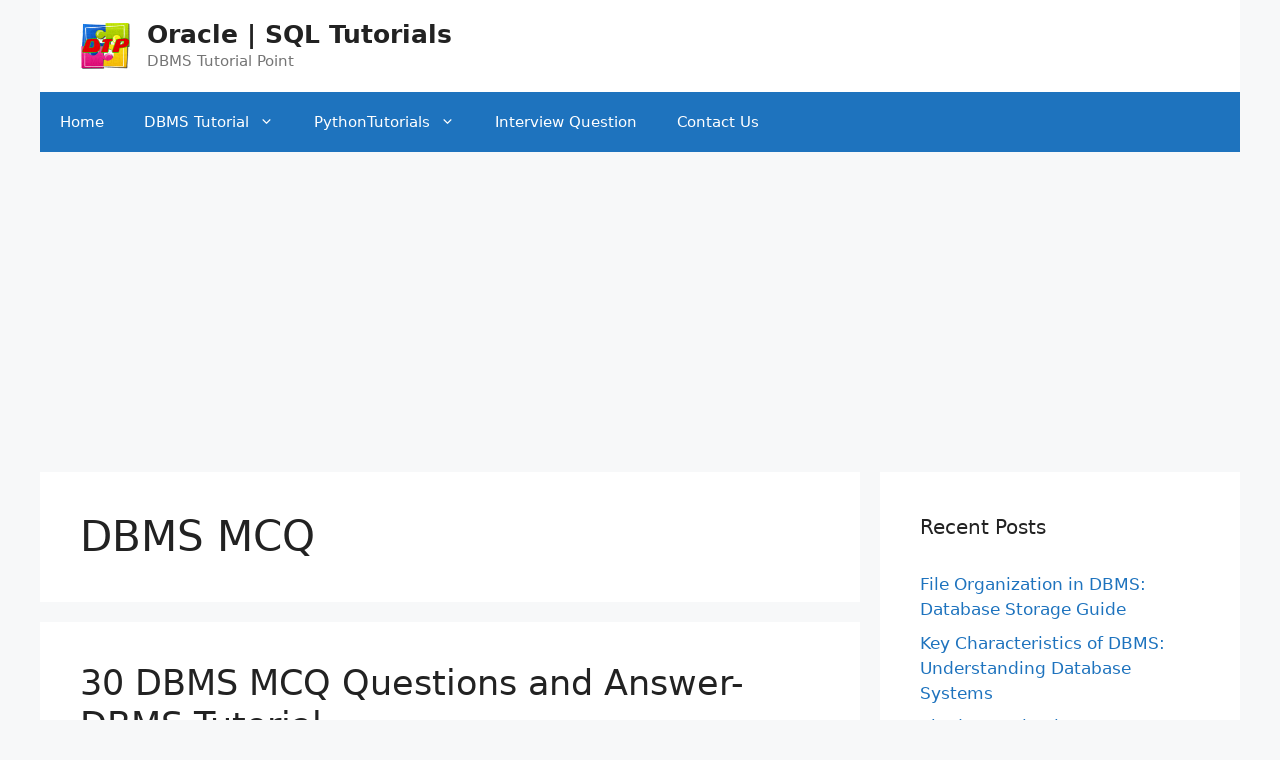

--- FILE ---
content_type: text/html; charset=utf-8
request_url: https://www.google.com/recaptcha/api2/aframe
body_size: 183
content:
<!DOCTYPE HTML><html><head><meta http-equiv="content-type" content="text/html; charset=UTF-8"></head><body><script nonce="wsCHJbN4edAOIHxdSxTx8Q">/** Anti-fraud and anti-abuse applications only. See google.com/recaptcha */ try{var clients={'sodar':'https://pagead2.googlesyndication.com/pagead/sodar?'};window.addEventListener("message",function(a){try{if(a.source===window.parent){var b=JSON.parse(a.data);var c=clients[b['id']];if(c){var d=document.createElement('img');d.src=c+b['params']+'&rc='+(localStorage.getItem("rc::a")?sessionStorage.getItem("rc::b"):"");window.document.body.appendChild(d);sessionStorage.setItem("rc::e",parseInt(sessionStorage.getItem("rc::e")||0)+1);localStorage.setItem("rc::h",'1762370512555');}}}catch(b){}});window.parent.postMessage("_grecaptcha_ready", "*");}catch(b){}</script></body></html>